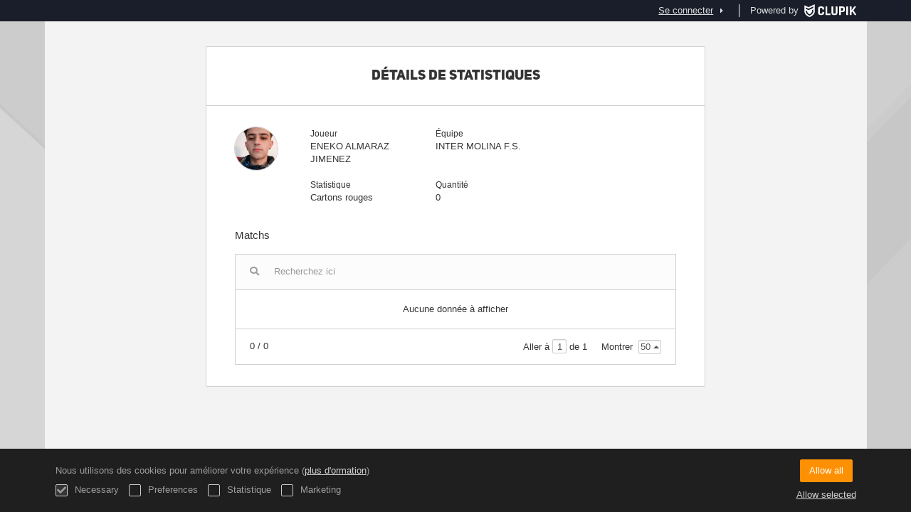

--- FILE ---
content_type: text/html; charset=UTF-8
request_url: https://ligas.molinadesegura.es/fr/players/30441249/match-statistic/111
body_size: 4235
content:
<!DOCTYPE html>
<html prefix="og: http://ogp.me/ns# fb: http://ogp.me/ns/fb#" lang="fr">
	<head>
		<meta charset="utf-8">

				<meta http-equiv="X-UA-Compatible" content="IE=edge">
		<meta name="apple-mobile-web-app-capable" content="yes">
		<meta name="viewport" content="width=device-width, initial-scale=1">

				<title>Clupik</title>
		<meta name="description" content="">
		<meta name="keywords" content="Clupik, sport, r&eacute;compenses, m&eacute;dailles, tournoi">
		<meta name="author" content="Clupik">
		<meta name="generator" content="Clupik">
				<link rel="shortcut icon" href="https://cdn.leverade.com/files/5lxjcSxxSo.16x16.R.O.ICO.ico">

					<link rel="canonical" href="https://ligas.molinadesegura.es/fr/players/30441249/match-statistic/111">
			<link rel="alternate" href="https://ligas.molinadesegura.es/players/30441249/match-statistic/111" hreflang="x-default">
			<link rel="alternate" href="https://ligas.molinadesegura.es/ca/players/30441249/match-statistic/111" hreflang="ca">
			<link rel="alternate" href="https://ligas.molinadesegura.es/de/players/30441249/match-statistic/111" hreflang="de">
			<link rel="alternate" href="https://ligas.molinadesegura.es/en/players/30441249/match-statistic/111" hreflang="en">
			<link rel="alternate" href="https://ligas.molinadesegura.es/es/players/30441249/match-statistic/111" hreflang="es">
			<link rel="alternate" href="https://ligas.molinadesegura.es/eu/players/30441249/match-statistic/111" hreflang="eu">
			<link rel="alternate" href="https://ligas.molinadesegura.es/fr/players/30441249/match-statistic/111" hreflang="fr">
			<link rel="alternate" href="https://ligas.molinadesegura.es/it/players/30441249/match-statistic/111" hreflang="it">
			<link rel="alternate" href="https://ligas.molinadesegura.es/pt/players/30441249/match-statistic/111" hreflang="pt">
	
			<link href="https://accounts.leverade.com/css/font-awesome.css?id=f8ba4434483ee01b1e53" media="all" type="text/css" rel="stylesheet">


<link href="https://static.leverade.com/css/4e54e16123ad0fa634e66725032313c7.css?t=1" media="all" type="text/css" rel="stylesheet">

		
		<!--[if lt IE 9]>
			<script src="https://oss.maxcdn.com/html5shiv/3.7.2/html5shiv.min.js"></script>
			<script src="https://oss.maxcdn.com/respond/1.4.2/respond.min.js"></script>
		<![endif]-->

		<meta property="og:url" content="https://ligas.molinadesegura.es/fr/players/30441249/match-statistic/111">
		<meta property="og:site_name" content="Clupik">
		<meta property="og:title" content="Clupik">
		<meta property="og:description" content="">
		<meta property="og:image" content="https://static.leverade.com/img/og-image.png">
		<meta property="og:type" content="website">
		<meta property="og:locale" content="fr_FR">
					<meta property="og:locale:alternate" content="ca_ES">
					<meta property="og:locale:alternate" content="de_DE">
					<meta property="og:locale:alternate" content="en_US">
					<meta property="og:locale:alternate" content="es_ES">
					<meta property="og:locale:alternate" content="eu_ES">
					<meta property="og:locale:alternate" content="it_IT">
					<meta property="og:locale:alternate" content="pt_BR">
		
		
		<meta name="twitter:card" content="summary_large_image">
					<meta name="twitter:site" content="@leverade">
				
		<link rel="apple-touch-icon" sizes="57x57" href="https://cdn.leverade.com/files/5lxjcSxxSo.57x57.R.O.jpg">
		<link rel="apple-touch-icon" sizes="60x60" href="https://cdn.leverade.com/files/5lxjcSxxSo.60x60.R.O.jpg">
		<link rel="apple-touch-icon" sizes="72x72" href="https://cdn.leverade.com/files/5lxjcSxxSo.72x72.R.O.jpg">
		<link rel="apple-touch-icon" sizes="76x76" href="https://cdn.leverade.com/files/5lxjcSxxSo.76x76.R.O.jpg">
		<link rel="apple-touch-icon" sizes="114x114" href="https://cdn.leverade.com/files/5lxjcSxxSo.114x114.R.O.jpg">
		<link rel="apple-touch-icon" sizes="120x120" href="https://cdn.leverade.com/files/5lxjcSxxSo.120x120.R.O.jpg">
		<link rel="apple-touch-icon" sizes="144x144" href="https://cdn.leverade.com/files/5lxjcSxxSo.144x144.R.O.jpg">
		<link rel="apple-touch-icon" sizes="152x152" href="https://cdn.leverade.com/files/5lxjcSxxSo.152x152.R.O.jpg">
		<link rel="apple-touch-icon" sizes="180x180" href="https://cdn.leverade.com/files/5lxjcSxxSo.180x180.R.O.jpg">
		<link rel="icon" type="image/png" sizes="192x192"  href="https://cdn.leverade.com/files/5lxjcSxxSo.192x192.R.O.jpg">
		<link rel="icon" type="image/png" sizes="32x32" href="https://cdn.leverade.com/files/5lxjcSxxSo.32x32.R.O.jpg">
		<link rel="icon" type="image/png" sizes="96x96" href="https://cdn.leverade.com/files/5lxjcSxxSo.96x96.R.O.jpg">
		<link rel="icon" type="image/png" sizes="16x16" href="https://cdn.leverade.com/files/5lxjcSxxSo.16x16.R.O.jpg">
		<link rel="manifest" href="https://ligas.molinadesegura.es/fr/manifest.json">
		<meta name="msapplication-TileColor" content="#ffffff">
		<meta name="msapplication-TileImage" content="https://cdn.leverade.com/files/5lxjcSxxSo.144x144.R.O.jpg">
		<meta name="theme-color" content="#85003c">
	</head>
	<body data-path="/players/30441249/match-statistic/111" class="gray" itemscope="itemscope" itemtype="http://schema.org/WebPage">
					<div class="prewrap">
		
					<div class="wrapper popup-wrapper">
		
									<script src="https://ligas.molinadesegura.es/fr/js/analytics.js?m=59"></script>

									<header class="navbar navbar-fixed-top navbar-default" role="banner">
				<nav class="container" role="navigation">
	<div class="navbar-header navbar-right">
		<p class="navbar-text">Powered by</p>
		<a class="navbar-brand" href="https://clupik.pro/fr/">
			<img alt="Clupik" src="https://static.leverade.com/img/brand-logo-white.svg">
		</a>
	</div>
	<div id="custom-top-navbar-header" class="navbar-header navbar-left">
		<button aria-label="menu" id="top-header-navbar-button" type="button" class="navbar-toggle collapsed" data-toggle="collapse" data-target="#custom-top-navbar">
			<i class="fa fa-bars"></i>
		</button>
	</div>
	<div id="custom-top-navbar" class="collapse navbar-collapse navbar-right">
		<ul class="nav navbar-nav ">
					</ul>
		<ul class="nav navbar-nav">
							<li>
					<a class="upper-navbar__login-button" href="https://clupik.pro/fr/oauth/request_token?client_id=059&redirect_uri=https%3A%2F%2Fligas.molinadesegura.es%2Foauth%2Fcallback&redirect=https%3A%2F%2Fligas.molinadesegura.es%2Ffr%2Fplayers%2F30441249%2Fmatch-statistic%2F111">
						<span class="underline">Se connecter</span><!--
						--><small class="half-padd-left"><i class="fa fa-caret-right"></i></small>
					</a>
				</li>
					</ul>
	</div>
</nav>
			</header>
			
			
						<main class="container">
												<div class="ml-popup bordered ml-popup-header ml-popup-footer">
		<div id="popup-matches-stats-player">
			<h2>Détails de statistiques</h2>
<div class="row">
	<div class="col-sm-2 padd-bottom">
		<img class="img-circle" src="https://storage.leverade.com/profiles/images/0d89c3846d9698a0abcc30ada4daebeb3ad0b58a.60x60.png">
	</div>
	<div class="col-sm-10 padd-bottom">
		<div class="row">
			<div class="col-sm-4 pseudo-label padd-bottom">
				<div>Joueur</div>
				<div>ENEKO ALMARAZ JIMENEZ</div>
			</div>
							<div class="col-sm-4 pseudo-label padd-bottom">
					<div>Équipe</div>
					<div>INTER MOLINA F.S.</div>
				</div>
					</div>
					<div class="row">
				<div class="col-sm-4 pseudo-label padd-bottom">
					<div>Statistique</div>
					<div>Cartons rouges</div>
				</div>
				<div class="col-sm-4 pseudo-label padd-bottom">
					<div>Quantité</div>
					<div>0</div>
				</div>
			</div>
			</div>
</div>
<div class="h4">Matchs</div>
<div class="padd-top">
<div class="ml-table">
					<div class="ml-top">
				<div class="ml-left">
										<div class="form-group has-feedback">
						<i class="fa fa-search form-control-feedback"></i>
						<span class="ml-trigger" ml-original-tag="input" ml-input-type="text" ml-method="GET" ml-controller="https://ligas.molinadesegura.es/fr/ajax/table-search" ml-source=".ml-table .ml-secondary-inputs" ml-destination=".ml-table .ml-bottom" ml-position="replace"><input placeholder="Recherchez ici" class="form-control" type="text" name="input"></span>					</div>
				</div>
							</div>
				<div class="ml-bottom">
			<div class="ml-secondary-inputs">
				<input type="hidden" name="type" value="70">				<input type="hidden" name="id" value="30441249">								<input type="hidden" name="rows" value="50">																	<input type="hidden" name="data" value="G/IvzugpShFpivkiBDa9I9Pd4oMBYosMogNv/aq1170=">							</div>
			<div class="ml-tertiary-inputs">
				<input type="hidden" name="actual" value="1">			</div>
			<div class="table-responsive">
									<div class="padd padd-top padd-bottom text-center table-empty">
													Aucune donnée à afficher											</div>
							</div>
							<div class="ml-aux">
					<div class="ml-left">
						<span>0 / 0</span>
																	</div>
					<div class="ml-right">
						<span>Aller à <span class="ml-trigger" ml-original-tag="input" ml-input-type="text" ml-method="GET" ml-controller="https://ligas.molinadesegura.es/fr/ajax/table-page" ml-source=".ml-table .ml-secondary-inputs" ml-destination=".ml-table .ml-bottom" ml-position="replace"><input value="1" class="form-control" type="text" name="input"></span> de 1</span>
						<span>Montrer <span class="ml-trigger" ml-original-tag="select" ml-method="GET" ml-controller="https://ligas.molinadesegura.es/fr/ajax/table-set-max-rows" ml-source=".ml-table .ml-secondary-inputs" ml-destination=".ml-table .ml-bottom" ml-position="replace"><select data-dropup-auto="false" class="form-control dropup" name="select"><option value="10">10</option><option value="25">25</option><option value="50" selected="selected">50</option><option value="100">100</option><option value="500">500</option></select></span></span>
					</div>
				</div>
					</div>
	</div>
</div>

		</div>
	</div>
								</main>

			
						<div class="nocss">
				<hr>
				Votre navigateur n'a pas été en mesure de charger toutes les ressources de notre site internet, il est probable qu'elles aient été bloquées par un firewall, un proxy, une extention ou par la configuration de votre navigateur.<br><br>Vous appuyer sur Ctrl + F5 ou Ctrl + Shift + R pour forcer votre navigateur à les charger de nouveau. Si cela ne fonctionne pas, utilisez un navigateur différent, ou contactez votre fournisseur internet pour résoudre ce problème.				<hr>
			</div>
			<noscript class="container">
				<div class="box-info">
					Votre navigateur ne supporte pas JavaScript actuellement. Cela peut être dû à un firewall, un proxy, une extention ou à la configuration de votre navigateur.<br><br> Notre site internet dépend beaucoup de cette technologie, et ne fonctionne pas correctement quand elle est désactivée. Nous vous recommandons d'utiliser un autre navigateur qui supporte JavaScript, activé le pour ce site, ou bien contactez votre fournisseur d'accès internet pour solutionner le problème.				</div>
				<hr class="nocss">
			</noscript>

						<div class="push"></div>
			</div>
				<footer role="contentinfo" itemscope="itemscope" itemtype="http://schema.org/WPFooter">
		<div class="container">
						<div>
			<span>2026 Ayuntamiento de Molina de Segura</span>
			<span class="dropdown dropup">
				<a href="#" class="dropdown-toggle light-footer-custom-domain" data-toggle="dropdown">Langue</a>
				<span class="caret"></span>
				<ul class="dropdown-menu">
											<li>
							<a href="https://ligas.molinadesegura.es/ca/players/30441249/match-statistic/111">Català [ca]</a>
						</li>
											<li>
							<a href="https://ligas.molinadesegura.es/de/players/30441249/match-statistic/111">Deutsch [de]</a>
						</li>
											<li>
							<a href="https://ligas.molinadesegura.es/en/players/30441249/match-statistic/111">English [en]</a>
						</li>
											<li>
							<a href="https://ligas.molinadesegura.es/es/players/30441249/match-statistic/111">Español [es]</a>
						</li>
											<li>
							<a href="https://ligas.molinadesegura.es/eu/players/30441249/match-statistic/111">Euskera [eu]</a>
						</li>
											<li class="active">
							<a href="https://ligas.molinadesegura.es/fr/players/30441249/match-statistic/111">Français [fr]</a>
						</li>
											<li>
							<a href="https://ligas.molinadesegura.es/it/players/30441249/match-statistic/111">Italiano [it]</a>
						</li>
											<li>
							<a href="https://ligas.molinadesegura.es/pt/players/30441249/match-statistic/111">Português [pt]</a>
						</li>
									</ul>
			</span>
		</div>
		<div class="diamond-footer diamond-footer-dark padd-left">
			<a href="https://leverade.com/help" class="light-footer-custom-domain" target="_blank">Aide</a>
			<a href="https://clupik.pro/fr/terms" class="light-footer-custom-domain" target="_blank">Conditions</a>
			<a href="https://clupik.pro/fr/" target="_blank">
				<img alt="Powered by Clupik" src="https://static.leverade.com/img/powered_by_brand_logo.svg">
			</a>
		</div>
			</div>
	</footer>
		
							<script src="https://static.leverade.com/js/ea8afe54299d9a46e46a269b284416c7.js"></script>
		<script src="https://ligas.molinadesegura.es/fr/js/support_chat.js?m=59&s=0"></script>
		
			
							<div id="happycookies" style="display: none;">
	<div class="toast">
		<div class="container">
			<div class="flex flex-align-center flex-justify-space flex-xs-column">
				<div>
					<div class="half-marg-bottom">
						Nous utilisons des cookies pour améliorer votre expérience						(<a href="https://clupik.pro/fr/cookies">plus d'ormation</a>)
					</div>
					<div class="negative-half-marg-bottom">
						<label class="inline-block half-marg-bottom half-marg-right">
							<input disabled="disabled" checked="checked" type="checkbox" name="necessary" value="1">							Necessary						</label>
						<label class="inline-block half-marg-bottom half-marg-right">
							<input type="checkbox" name="preferences" value="1">							Preferences						</label>
						<label class="inline-block half-marg-bottom half-marg-right">
							<input type="checkbox" name="statistics" value="1">							Statistique						</label>
						<label class="inline-block half-marg-bottom">
							<input type="checkbox" name="marketing" value="1">							Marketing						</label>
					</div>
				</div>
				<div class="text-center half-marg-top-xs">
					<button class="btn btn-leverade happycookies-close">
						Allow all					</button>
					<a class="block half-marg-top happycookies-close">
						Allow selected					</a>
				</div>
			</div>
		</div>
	</div>
</div>
		
					</div>
			</body>
</html>
